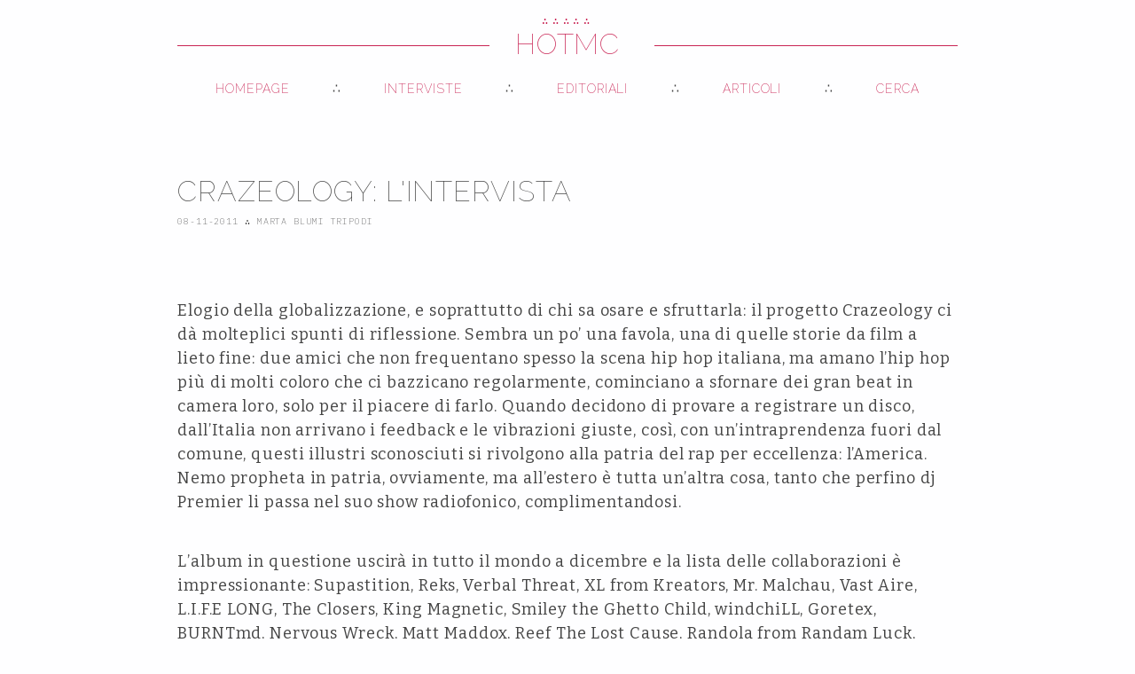

--- FILE ---
content_type: text/html; charset=utf-8
request_url: https://hotmc.com/2011/11/08/crazeology-l-intervista
body_size: 10583
content:
<!doctype html>
<html manifest="hotmc.appcache">
    <head>
        <!-- Global site tag (gtag.js) - Google Analytics -->
        <script async src="https://www.googletagmanager.com/gtag/js?id=UA-820272-1"></script>
        <script>
        window.dataLayer = window.dataLayer || [];
        function gtag(){dataLayer.push(arguments);}
        gtag('js', new Date());

        gtag('config', 'UA-820272-1');
        </script>
        <meta charset="utf-8">
        <meta name="viewport" content="width=device-width,initial-scale=1,minimum-scale=1,maximum-scale=5,user-scalable=1">
        <title>Crazeology: l'intervista ∴ HOTMC ∴ Hip Hop, Dancehall, Reggae</title>

        
        <meta name="keywords" content="crazeology, Ghemon, Matt Manent, Ensi, Musteeno, Maury B, Bassi, Shocca, Zonta, Mr Phil, colle der fomento, r. phill" />
        

        
        <meta name="description" content="Elogio della globalizzazione, e soprattutto di chi sa osare e sfruttarla: il progetto Crazeology ci dà molteplici spunti di riflessione. Sembra un po' una favola, una di quelle storie da film a lieto fine" />
        
        <meta name="self" content="/2011/11/08/crazeology-l-intervista.html" />

        <meta property="og:type" content="website">
        <meta property="og:title" content="Crazeology: l'intervista ∴ HOTMC">
        <meta property="og:description" content="Elogio della globalizzazione, e soprattutto di chi sa osare e sfruttarla: il progetto Crazeology ci dà molteplici spunti di riflessione. ... ∴ Di Marta Blumi Tripodi">
        <meta property="og:url" content="https://hotmc.pages.dev/2011/11/08/crazeology-l-intervista.html">
        <meta property="og:site_name" content="HOTMC">
        <meta property="og:image" content="https://hotmc.pages.dev/assets/uploads/import/65158_10200155333510758_602497876_n.jpg">

        <meta name="twitter:card" content="summary_large_image">
        <meta name="twitter:site" content="@hotmcmag">
        <meta name="twitter:creator" content="@hotmcmag">
        <meta name="twitter:title" content="Crazeology: l'intervista ∴ HOTMC" />
        <meta name="twitter:text" content="Elogio della globalizzazione, e soprattutto di chi sa osare e sfruttarla: il progetto Crazeology ci dà molteplici spunti di riflessione. ... ∴ Di Marta Blumi Tripodi" />
        <meta name="twitter:description" content="Elogio della globalizzazione, e soprattutto di chi sa osare e sfruttarla: il progetto Crazeology ci dà molteplici spunti di riflessione. ... ∴ Di Marta Blumi Tripodi" />
        <meta name="twitter:image" content="https://hotmc.pages.dev/assets/uploads/import/65158_10200155333510758_602497876_n.jpg" />

        <link rel="preconnect" href="https://fonts.googleapis.com">
        <link rel="preconnect" href="https://fonts.gstatic.com" crossorigin>
        <link href="https://fonts.googleapis.com/css2?family=Bitter:ital,wght@0,100;0,400;0,700;1,400;1,700&family=IBM+Plex+Mono:ital,wght@0,200;0,400;1,200;1,400&family=Raleway:wght@100;200;600;900&display=swap" rel="stylesheet">
        <link rel="stylesheet" href="/assets/css/style.css">
        <link rel="stylesheet" media="(min-width: 600px)" href="/assets/css/style.600.css">
        <link rel="stylesheet" media="(min-width: 768px)" href="/assets/css/style.768.css">
        <link rel="stylesheet" media="(min-width: 1024px)" href="/assets/css/style.1024.css">
        <link rel="stylesheet" media="(min-width: 1360px)" href="/assets/css/style.1360.css">

        <link rel="apple-touch-icon" sizes="57x57" href="/assets/icons/apple-icon-57x57.png">
        <link rel="apple-touch-icon" sizes="60x60" href="/assets/icons/apple-icon-60x60.png">
        <link rel="apple-touch-icon" sizes="72x72" href="/assets/icons/apple-icon-72x72.png">
        <link rel="apple-touch-icon" sizes="76x76" href="/assets/icons/apple-icon-76x76.png">
        <link rel="apple-touch-icon" sizes="114x114" href="/assets/icons/apple-icon-114x114.png">
        <link rel="apple-touch-icon" sizes="120x120" href="/assets/icons/apple-icon-120x120.png">
        <link rel="apple-touch-icon" sizes="144x144" href="/assets/icons/apple-icon-144x144.png">
        <link rel="apple-touch-icon" sizes="152x152" href="/assets/icons/apple-icon-152x152.png">
        <link rel="apple-touch-icon" sizes="180x180" href="/assets/icons/apple-icon-180x180.png">
        <link rel="icon" type="image/png" sizes="192x192"  href="/assets/icons/android-icon-192x192.png">
        <link rel="icon" type="image/png" sizes="32x32" href="/assets/icons/favicon-32x32.png">
        <link rel="icon" type="image/png" sizes="96x96" href="/assets/icons/favicon-96x96.png">
        <link rel="icon" type="image/png" sizes="16x16" href="/assets/icons/favicon-16x16.png">
        <link rel="manifest" href="/manifest.json">
        <meta name="msapplication-TileColor" content="#fefeff">
        <meta name="msapplication-TileImage" content="/ms-icon-144x144.png">
        <meta name="theme-color" content="#c92555">

        <script src="https://cdnjs.cloudflare.com/ajax/libs/lunr.js/2.3.9/lunr.min.js" integrity="sha512-4xUl/d6D6THrAnXAwGajXkoWaeMNwEKK4iNfq5DotEbLPAfk6FSxSP3ydNxqDgCw1c/0Z1Jg6L8h2j+++9BZmg==" crossorigin="anonymous" referrerpolicy="no-referrer"></script>
        <script src="/assets/js/main.js" async></script>
    </head>
    <body>
        
        <header class="bg-header">
    <h1><a href="/" title="Homepage">HOTMC</a></h1>
    <div class="logo">∴∴∴∴∴</div>
    <div class="bg-nav-toggle" id="toggle"></div>
</header>
<nav class="bg-nav">
    <ul>
        <li class="primary"><a href="/" title="Homepage">Homepage</a></li>
        <li class="primary"><a href="/category/interviste" title="Interviste">Interviste</a></li>
        <li class="primary"><a href="/category/editoriali" title="Editoriali">Editoriali</a></li>
        <li class="primary"><a href="/category/articoli" title="Articoli">Articoli</a></li>
        <li class="primary primary-last"><a href="/cerca" title="Cerca">Cerca</a></li>
        <li class="secondary secondary-first"><a href="/contatti" title="Contatti">Contatti</a></li>
        <li class="secondary"><a href="/note-legali" title="Note Legali">Note Legali</a></li>
    </ul>
</nav>

        <div class="bg-container bg-post">
    <div class="post-header">
      <h2>Crazeology: l'intervista</h2>
      <h4>08-11-2011 <span class="symbol">∴</span> Marta Blumi Tripodi</h4>
    </div>
    
    <div class="cover">
        <img src="/assets/uploads/import/65158_10200155333510758_602497876_n.jpg" alt="Crazeology: l'intervista" loading="lazy" />
      
    </div>
    

    <p>Elogio della globalizzazione, e soprattutto di chi sa osare e sfruttarla: il progetto Crazeology ci dà molteplici spunti di riflessione. Sembra un po’ una favola, una di quelle storie da film a lieto fine: due amici che non frequentano spesso la scena hip hop italiana, ma amano l’hip hop più di molti coloro che ci bazzicano regolarmente, cominciano a sfornare dei gran beat in camera loro, solo per il piacere di farlo. Quando decidono di provare a registrare un disco, dall’Italia non arrivano i feedback e le vibrazioni giuste, così, con un’intraprendenza fuori dal comune, questi illustri sconosciuti si rivolgono alla patria del rap per eccellenza: l’America. Nemo propheta in patria, ovviamente, ma all’estero è tutta un’altra cosa, tanto che perfino dj Premier li passa nel suo show radiofonico, complimentandosi.</p>

<p>L’album in questione uscirà in tutto il mondo a dicembre e la lista delle collaborazioni è impressionante: Supastition, Reks, Verbal Threat, XL from Kreators, Mr. Malchau, Vast Aire, L.I.F.E LONG, The Closers, King Magnetic, Smiley the Ghetto Child, windchiLL, Goretex, BURNTmd, Nervous Wreck, Matt Maddox, Reef The Lost Cause, Randola from Randam Luck, Torae, Crunch Ex, Main Flow, Bugsy, Armageddon from Terror Squad, Vendetta Kingz, Jise from Arsonists, Subtex, Outwrite, Blaq Poet, Nutso, Ruste Juxx, Singapore Kane, Kwote1, DJ Bizkid, DJ Connect, DJ El-Zink, DJ Double S, DJ Modesty. Hotmc.com ve ne regala un assaggio, un’anteprima esclusiva: il brano è P’s &amp; Q’s, feat. Reks e dj Bizkid. Lo scaricate da QUI (tasto destro e salva con nome).</p>

<p>In attesa dell’uscita del disco, abbiamo incontrato il duo di beatmaker per parlare di Italia, mondo, musica e voglia di fare (non necessariamente in quest’ordine).</p>

<p><strong>Blumi: Per la scena italiana siete degli illustri sconosciuti, perciò la prima domanda è d’obbligo: ci raccontate qualcosa di voi?</strong></p>

<p><strong>Weirdo:</strong> Il nostro gruppo si chiama Crazeology, un nome che abbiamo preso da un vinile di Charlie Parker, ed è nato nel 2004. Virtualmente saremmo in tre, ma l’altro nostro amico, Booe, ha progressivamente abbandonato la musica per via di impegni di lavoro, così siamo rimasti solo in due. Siamo totalmente autodidatti: sapevamo di voler fare beats, ma non sapevamo usare nessun software o macchina. È stato Res Nullius a capire per primo dove mettere le mani, e poi ci ha dato qualche dritta per iniziare.</p>

<p><strong>Res Nullius:</strong> Esatto: non avendo mai frequentato granché la scena, non conoscevamo nessuno che potesse darci delle dritte, e in più abbiamo iniziato anche abbastanza tardi, rispetto alle nuove generazioni. Quando abbiamo cominciato non c’era Youtube, e non esistevano tutorial che ti spiegavano come fare un beat. Ai tempi dovevi farti bastare la curiosità, provare e poi mettere il risultato a confronto con i dischi degli artisti che ascoltavi. Quello era l’unico modo per imparare a fare un beat: affidarsi completamente al proprio orecchio. Poi, parlando per me, il ritardo è dovuto anche al fatto che non ho iniziato subito come beatmaker, ma come writer (Hogre – O.I.C.) nel 1999.</p>

<p><strong>B: Parliamo del disco, invece: l’idea quando è nata?</strong></p>

<p><strong>W:</strong> Dopo qualche anno che facevamo beats per conto nostro, per il solo piacere di fare musica tra amici, abbiamo cominciato a sentirci soddisfatti del nostro livello di produzione e abbiamo pensato di realizzare un disco da poter fare ascoltare fuori dalla nostra cameretta (ride). Ci siamo messi a lavorare a questo progetto con un’ottica più seria e professionale, e ci siamo rivolti all’America perché è da lì che arrivano tutti i nostri idoli e i nostri riferimenti artistici.</p>

<p><strong>B: Rigirerei questa tua affermazione: più che il perché vi siete rivolti all’America, sarei curiosa di sapere perché NON vi siete rivolti all’Italia…</strong></p>

<p><strong>W:</strong> Il principale freno è che gli italiani di solito sono menosi (scoppiano a ridere entrambi, ndr). Non voglio generalizzare, ovviamente, però la nostra percezione è stata spesso quella.</p>

<p><strong>R.N.:</strong> Quando contattavamo un rapper semisconosciuto, magari qualcuno che aveva già un minimo di riscontro all’interno della scena, o non rispondeva proprio oppure aveva delle pretese assurde. A quel punto, abbiamo preferito salutare tutti e guardare altrove. Rispetto al nostro suono, poi, è più coerente utilizzare mc americani, soprattutto se si considera la voce come un valore aggiunto al beat, come un vero e proprio “suono” che va amalgamarsi al resto.</p>

<p><strong>W:</strong> Noi ci ispiriamo ai mostri sacri della golden age: dj Premier, Havoc, Alchemist…</p>

<p><strong>R.N.:</strong> Vorrei però precisare che non siamo rimasti legati al passato: non siamo antiquati. Noi prendiamo la golden age come punto di partenza e il nostro percorso non è un cerchio che ti riporta inevitabilmente alla golden age così com’è, ma piuttosto una spirale: sai com’è una spirale no? Parti da un punto, fai una circonferenza e quando la chiudi non sei più al punto di partenza, ma ti sei mosso in verticale. Partendo dalla golden age ritorniamo alla golden age, ma al tempo stesso ce ne distacchiamo; prendiamo in considerazione le nostre esperienze, i nostri ascolti e i nostri gusti. Non copiamo pari pari le produzioni degli anni ‘90, anche perché sarebbe impossibile non farsi influenzare dai suoni nuovi che sentiamo in giro.</p>

<p><strong>B: Come vi siete organizzati, nella pratica?</strong></p>

<p><strong>W:</strong> Abbiamo stilato una lista di artisti papabili, sia in base ai nostri gusti che in base ai fondi disponibili: molti hanno partecipato gratuitamente perché apprezzavano il progetto, ma per molti altri giustamente è un lavoro e pretendono di essere pagati.</p>

<p><strong>R.N.:</strong> C’è una mentalità diversa, negli USA: non c’è praticamente nessuno che fa rap a tempo perso, come invece succede da noi.</p>

<p><strong>W:</strong> Inizialmente abbiamo contattato alcuni artisti tramite Myspace (quando era ancora “vivo”), poi tramite Facebook: agli artisti interessati giravamo una lista di beat, loro sceglievano il loro preferito e si partiva da lì. Naturalmente, prima c’era una piccola contrattazione sui dettagli pratici, come le tempistiche o il prezzo…</p>

<p><strong>B: Ecco, questa è una cosa che tutti si chiedono: quanto costa il featuring di un artista americano, mediamente?</strong></p>

<p><strong>R.N.:</strong> Di solito gli mc chiedono di non rivelare mai le loro “tariffe”, perché magari a te fanno un prezzo di favore perché sono interessati al progetto, e ad altri fanno un prezzo più alto. Addirittura, una volta stavamo parlando con un rapper e gli stavamo dicendo che l’artista X ci aveva fatto un prezzo più basso: lui ci ha risposto che non era etico fargli sapere quanto si fanno pagare gli altri!</p>

<p><strong>W:</strong> È anche questione di strategia: ad esempio, quando proponevamo a un artista minore di partecipare a un pezzo in cui c’era anche un nome molto più grosso, era più facile convincerlo ad accettare alle nostre condizioni! (ridono entrambi)</p>

<p><strong>B: La scaletta, tra l’altro, è davvero ricchissima: su ogni traccia non c’è un singolo artista, ma almeno due o tre nomi…</strong></p>

<p><strong>W:</strong> Questo per due motivi. Il primo è pratico: avere un solo artista per traccia ci sarebbe costato molto di più. Il secondo, invece, è meramente stilistico: variare è più interessante e stimola di più la creatività.</p>

<p><strong>R.N.:</strong> L’unico problema, da questo punto di vista, riguarda l’organizzazione dei live, che diventano molto più complicati da concretizzare.</p>

<p><strong>B: State anche pensando a dei live, quindi?</strong></p>

<p><strong>R.N.:</strong> Probabilmente non per questo progetto specifico, ma stiamo già lavorando a varie cose nuove, EP e album, con un solo artista per volta: in quel caso, sarà molto più facile portarli in Italia.</p>

<p><strong>W:</strong> Ci sono arrivate diverse richieste dall’America mentre lavoravamo all’album, ma è difficile accontentare tutti e, in generale, organizzarsi.</p>

<p><strong>B: Negli States, in effetti, voi non partite proprio da zero, anzi, avete già ottenuto riscontri importanti: dj Premier ha passato un vostro brano nel suo show radiofonico. Com’è andata?</strong></p>

<p><strong>W:</strong> Ho provato a spedirgli un nostro pezzo, New York minute, sapendo che gli mc presenti erano tutti suoi amici e che quindi ci sarebbe stata qualche chance in più che lo prendesse in considerazione, tra le centinaia di brani che ogni giorno gli spediscono per il programma radio… (ride) Inaspettatamente dopo cinque giorni, quando ormai avevo rinunciato a una risposta, mi ha scritto dicendo che lo avrebbe trasmesso la sera stessa. E alla fine ci ha anche fatto i complimenti!</p>

<p><strong>R.N.:</strong> C’è da dire, però, che non era il primo che ci passava: aveva già mandato in onda delle cose prodotte da noi e estratte dal disco di Kool Sphere. Però la gente, quando scopre che Premier ci ha preso in considerazione, ha una reazione di stupore assoluto: il commento più frequente è “Ma da dove cazzo siete saltati fuori? Nessuno ha mai sentito parlare di voi eppure siete riusciti ad arrivare a Preemo!”. (ride)</p>

<p><strong>B: Una cosa che colpisce molto, del vostro progetto, è un tipo di mentalità e di intraprendenza che in Italia quasi non esiste: l’idea di guardare all’estero l’hanno avuta davvero in pochi, magari non per scarso interesse, ma per poco coraggio…</strong></p>

<p><strong>R.N.:</strong> Anche in questo caso è una questione di mentalità. Per molti, in Italia, chi paga per un featuring è un esordiente, uno che non conosce nessuno, uno scarso il cui unico modo di ottenere delle collaborazioni è comprarle. In America è proprio il contrario: pagare è un modo per dare valore al lavoro dell’artista e sarebbe impensabile che uno sconosciuto contatti un mc per chiedergli di collaborare gratis, è come insinuare che non è un professionista. Il nostro e il loro sono due mondi che non comunicheranno mai tra di loro.</p>

<p><strong>W:</strong> Ce ne stiamo rendendo conto soprattutto ora che cominciamo a vendere qualche base: se ci scrive un americano, ci chiede immediatamente quanto costa, mentre l’italiano generalmente ti chiede “Oh, ce l’hai una base che ti avanza?”. (ride)</p>

<p><strong>R.N.:</strong> Comunque questo è un discorso che vale quando l’artista in questione non ti conosce, e l’unica garanzia che ha è quella di farsi pagare. Il rischio che il suo lavoro rimanga nel tuo cassetto è un rischio reale e, dato che nessuno ha tempo da perdere, almeno cerca di guadagnarci qualcosa. E poi, è anche un modo per rompere il ghiaccio con gli artisti. Gli stessi che abbiamo pagato, successivamente ci hanno ricontattato per lavorare ad altri progetti, ma questa volta in modalità free.</p>

<p><strong>B: Cambiando argomento, parliamo del processo produttivo: voi lavorate insieme ai beat che producete o ciascuno dei due si concentra sulle proprie basi?</strong></p>

<p><strong>W:</strong> Noi lavoriamo separatamente, anche perché abbiamo uno stile un po’ diverso (il beat della nostra anteprima, ad esempio, è prodotto da Weirdo, ndr). E poi non abbiamo uno studio, quindi ciascuno deve produrre a casa sua. Dopo, ovviamente, ci confrontiamo insieme sui beat da utilizzare.</p>

<p><strong>R.N.:</strong> Essere in due stimola anche a fare sempre meglio, aiuta il confronto e in parte anche la competizione, quella costruttiva, che ti porta a voler fare sempre meglio dell’altro… Ci troviamo molto bene in questa modalità.</p>

<p><strong>B: Che musica ascoltate, di solito?</strong></p>

<p><strong>W:</strong> Prevalentemente hip hop, perché dovendo fare quello, bisogna anche ascoltarlo. Soprattutto roba vecchia, però. Ci sono davvero pochi dischi recenti che ascolto volentieri dall’inizio alla fine, come ad esempio Double Barrell di Marco Polo e Torae, un vero capolavoro per me.</p>

<p><strong>R.N.:</strong> Io invece amo molto il suono più soulful, quindi campioni ricchi, voci potenti… Ovviamente ascoltiamo anche tanto soul, progressive rock e tutto ciò che ricade all’interno del decennio dei ‘70; insomma, è da lì che vengono i nostri campioni.</p>

<p><strong>W:</strong> Che in genere arrivano da mp3. Purtroppo i vinili che ci interessano sono difficilmente reperibili e quando si trovano costano una follia; c’è da dire che è difficile che la gente si accorga davvero della differenza, se campioni da file con qualità audio alta.</p>

<p><strong>R.N.:</strong> Se non hai i soldi per comprare i vinili e l’attrezzatura per utilizzarli, o rinunci a fare musica o trovi un’alternativa. Visto che viviamo nel 2011 e le alternative ci sono, le sfruttiamo; abbiamo una collezione “virtuale” vastissima. L’unico che si è accorto della differenza, finora, è stato Bassi, che quando si è occupato del mix e del master effettivamente ci ha chiesto se avevamo campionato da mp3! (ride)</p>

<p><strong>W:</strong> Tra l’altro Bassi è l’unico italiano che ha partecipato alla realizzazione del progetto, a parte Double S…</p>

<p><strong>B: A proposito, Double S come lo avete conosciuto?</strong></p>

<p><strong>W:</strong> Per gli scratch da inserire nei nostri singoli volevamo un dj davvero eccellente: lo abbiamo contattato tramite e-mail e poco tempo dopo lui è venuto a Milano, per una data dei One Mic, e abbiamo avuto modo di conoscerci dal vivo. È una persona come se ne vedono poche: molto professionale,  che lavora velocemente e bene. Inoltre è alla mano e soprattutto ha i piedi per terra, nonostante sia un veterano della scena.</p>

<p><strong>R.N.:</strong>  E la professionalità per noi è stata una discriminante fondamentale. È una delle tante cose che abbiamo imparato durante la lavorazione del disco: pur lavorando con dei perfetti sconosciuti, alla fine riuscivamo a distinguere le persone professionali da quelle totalmente inaffidabili! (ride)</p>

<p><strong>W:</strong> I più veloci e precisi in assoluto sono stati Supastition e Rasco, che nel giro di mezza giornata ci avevano già mandato il loro materiale. Altri, invece, ci hanno fatto aspettare anche sei mesi…</p>

<p><strong>B:</strong> Infatti: raccontateci qualche retroscena della lav
orazione del disco. Vi hanno mai tirato qualche pacco clamoroso?</p>

<p><strong>R.N.:</strong> C’è stata una persona in particolare che si è comportata malissimo, e infatti sull’album non c’è: è Craig G.</p>

<p><strong>W:</strong> È stato il primo americano che abbiamo contattato, costava relativamente poco ed era una leggenda del rap: sulla carta, una combinazione perfetta. Ci ha detto che, una volta pagato, in 24 ore avremmo avuto la nostra strofa. E in effetti, così è stato: il giorno dopo ci ha mandato un mp3 del pezzo in qualità bassissima, senza tracce separate, per dimostrarci che effettivamente l’aveva preparata. Poi, però, è scomparso nel nulla, e non ci ha mai mandato le acapellas da usare per il disco. È stato un bel trauma, perché essendo il nostro primissimo approccio con la scena americana, rischiava di farci passare la voglia di realizzare il nostro progetto.</p>

<p><strong>R.N.:</strong> Inizialmente aveva tirato fuori delle scuse assurde, cercando di guadagnare tempo: sta male mia nonna, mio figlio ha avuto un incidente… Poi abbiamo scoperto che ha fatto la stessa cosa con molti altri europei, la sua era un’abitudine. Solo che, a quel punto, cosa potevamo fare? Noi eravamo qua, lui era là… E lui lo sa bene, che tu sei qua e lui è là! (ride)</p>

<p><strong>W:</strong> È un po’ una lotteria, insomma: tu metti i soldi e compri il biglietto, e poi se vinci una strofa, bene, se no pazienza… (ride) Scherzi a parte, non abbiamo mai capito perché abbia preso i soldi e sia scomparso, anche perché c’è anche gente che giura e spergiura di essersi trovata benissimo a lavorare con lui.</p>

<p><strong>B: Appunto: come fate a raccogliere informazioni e tutelarvi da possibili “truffe”? C’è una specie di società segreta produttori anonimi?</strong></p>

<p><strong>W:</strong> Beh, riguardo a Craig G avevo conosciuto un altro produttore su Myspace che mi aveva raccontato di essere stato fregato a sua volta. Aveva perfino aperto un piccolo forum che recitava più o meno “Se siete stati fregati anche voi, discutiamone qui!”. (ride) Da lì abbiamo tutti stretto amicizia, confrontandoci sulle nostre esperienze. Comunque ultimamente è diventata quasi una prassi scambiare questo tipo di informazioni, in maniera confidenziale, con altri produttori. In questo modo è possibile evitare parecchie fregature.</p>

<p><strong>B: Tornando al disco, quale sarà la modalità di uscita dell’album?</strong></p>

<p><strong>W:</strong> Per ora abbiamo attivato un profilo sul sito IndieGoGo, riservato agli artisti emergenti, dove ciascuno crea la propria piccola piattaforma. È possibile fare un preordine del disco, una cosa che ci serve soprattutto per capire qual è la quantità di copie da stampare e le aspettative a cui aspirare.</p>

<p><strong>R.N.:</strong> Sarà in vendita dal 14 dicembre a circa 12 euro (spese di spedizione incluse), con sistemi di pagamento online e simili. Non sappiamo ancora se e come sarà distribuito nei negozi, ma sicuramente gireremo i vari concerti e cercheremo di smazzare lì i cd, alla vecchia maniera!</p>

<p><strong>W:</strong> In Italia la cultura della vendita su Internet non è molto diffusa, infatti la maggior parte dei preordini che ci sono arrivati finora sono soprattutto provenienti dall’America e da Paesi europei come Germania, Francia e Belgio.</p>

<p><strong>B: E quali sono le vostre aspettative nei confronti dei risultati?</strong></p>

<p><strong>R.N.:</strong> All’inizio speravamo di rientrare nelle spese e ora, più realisticamente, speriamo di ammortizzarle! (ride)</p>

<p><strong>W:</strong> Diciamo che per noi questo è soprattutto un biglietto da visita che ci aprirà collaborazioni future, speriamo. L’essenziale è avere riscontro da quel punto di vista. Anche se da noi, purtroppo, è più facile farsi conoscere collaborando con artisti italiani, piuttosto che con americani.</p>

<p><strong>R.N.:</strong> È anche una questione strutturale. Per come la intendo io, a Milano non c’è una grande scena hip hop. Per fare un esempio stupido, abbiamo ricevuto delle reazioni molto entusiastiche da Napoli, perché là c’è una percezione dell’hip hop come cultura d’eccellenza che qui da noi si è persa. C’è una bella differenza tra rap e hip hop. Alcuni artisti sono bravissimi a fare rap, ma di hip hop non hanno davvero più niente.</p>

<p><strong>B: Ma c’è qualche artista italiano che vi piace?</strong></p>

<p><strong>R.N.:</strong> Ci piace moltissimo Ghemon, lui spacca davvero. Si capisce che ha una cultura seria alle spalle, e che non fa musica semplicemente per apparire.</p>

<p><strong>W:</strong> Purtroppo lui è una minoranza, gente come lui praticamente non esiste. I rapper che appreziamo, come appunto Ghemon, Matt Manent, Ensi, Musteeno, Maury B e lo stesso Bassi, sono pochissimi.</p>

<p><strong>R.N.:</strong> Ci piace anche tutta la scena classica: Colle der Fomento, Kaos… Quella con cui ci siamo formati, insomma. E, a livello di produzioni, sicuramente Shocca, Zonta e Mr Phil.</p>

<p><strong>W:</strong> Nonché artisti che hanno fatto la nostra stessa operazione, ovvero Fabio Musta e Oyoshe.</p>

<p><strong>B: Last but not least: progetti futuri?</strong></p>

<p><strong>W:</strong> Vorremmo concentrarci su un EP con Nutso, un mc emergente di New York presente anche nel brano che aveva passato Premier. Lavorare a un disco insieme è stata un’idea sua e a noi piacerebbe molto, anche perché ha un gran bel giro di contatti e concentrarci su un solo artista per volta potrebbe essere interessante, tanto per cambiare. Ci stiamo ancora organizzando, ma probabilmente con lui realizzeremo anche il video di New York minute, anche se ovviamente lui girerà la parte americana a casa sua, e noi e Double S filmeremo la nostra qui.</p>

<p><strong>R.N.:</strong> Siamo anche nella fase embrionale di un EP con Kool Sphere, ma è ancora un progetto molto vago. Infine stiamo pensando di iniziare a lavorare con qualche italiano, anche se qualche collaborazione in realtà l’abbiamo gia fatta. Io ho prodotto delle tracce a due mc di Milano amici miei, Prinz e Jangy Leeon, nel loro disco Symphony’s Backline.</p>

<p><strong>W:</strong> Io invece ho prodotto un pezzo a Matt Manent per il suo EP  On The Road. Ad ogni modo stiamo pensando di lavorare a un progetto interamente italiano perché, oltre ad essere paradossale, sarebbe un peccato essere più conosciuti all’estero che nel nostro Paese d’origine.</p>


    <div class="PageNavigation">
      
        <div class="previous">
          ← Precedente<br />
          <a href="/2011/10/23/vacca-l-intervista.html">Vacca: l'intervista</a>
        </div>
      
      
        <div class="next">
          Successivo →<br />
          <a href="/2011/11/15/banana-spliff-lintervista.html">Banana Spliff: l’intervista</a>
        </div>
      
    </div>

    <div class="bg-related loading">
      <h4>Potrebbe interessarti anche:</h4>
      <ul></ul>
    </div>
</div>

        <footer class="bg-footer">
    <p><small>Tutti i contenuti sono distribuiti con una licenza <a href="https://creativecommons.org/licenses/by/4.0/deed.it">Creative Commons CC BY - Attribuzione 4.0</a> che significa in sostanza che sei libero di riutilizzare il materiale come preferisci, ma sei obbligato a citarne l'origine (HOTMC e l'autore dell'articolo).<br />
    <a href="/contatti">Contatti</a> — <a href="/note-legali">Note legali</a></small></p>
    <p><small>Design e sviluppo: <a href="https://simonelippolis.com">Simone Lippolis</a>.</small></p>
</footer>
        
    <script defer src="https://static.cloudflareinsights.com/beacon.min.js/vcd15cbe7772f49c399c6a5babf22c1241717689176015" integrity="sha512-ZpsOmlRQV6y907TI0dKBHq9Md29nnaEIPlkf84rnaERnq6zvWvPUqr2ft8M1aS28oN72PdrCzSjY4U6VaAw1EQ==" data-cf-beacon='{"version":"2024.11.0","token":"f86a1e41c96649a6800ca5424578cc97","r":1,"server_timing":{"name":{"cfCacheStatus":true,"cfEdge":true,"cfExtPri":true,"cfL4":true,"cfOrigin":true,"cfSpeedBrain":true},"location_startswith":null}}' crossorigin="anonymous"></script>
</body>
</html>

--- FILE ---
content_type: text/css; charset=utf-8
request_url: https://hotmc.com/assets/css/style.css
body_size: 3065
content:
:root {
    --main-bg-color: #fefeff;
    --main-fg-color: #444;
    --main-accent-color: #c92555;
    --secondary-accent-color: #5fbab0;
    --tertiary-accent-color: #49817a;
    --light-accent-color: #c2fcf4;
    --neutral-color: #cecece;
    --sans: 'Raleway', sans-serif;
    --serif: 'Bitter', serif;
    --mono: 'IBM Plex Mono', monospace;

    --img-shadow: #c2fcf455;
    --strong-bg: rgb(255, 255, 255);
    --alpha-bg: rgba(0, 0, 0, .2);
}

* {
    box-sizing: border-box;
}

body {
    background: var(--main-bg-color) url() top left repeat-x;
    background-attachment: fixed;

    color: var(--main-fg-color);
    font-family: var(--serif);
    font-size: 18px;
    font-weight: 400;
    letter-spacing: .05em;
    line-height: 1.5;
    margin: 0;
    min-height: 100vh;
    padding: 60px 0 0 0;
}

.navigation body {
    overflow: hidden;
}

h1,
h2,
h3,
h4,
h5 {
    font-family: var(--sans);
    font-weight: 100;
    margin: 0;
    padding: 0;
    word-break: break-word;
}

p {
    font-size: 18px;
    margin: 0 0 40px 0;
    word-break: break-word;
}

p:last-child {
    margin-bottom: 0;
}

p+h2,
.bg-page p+h2 {
    margin-top: 120px;
}

p:empty {
    display: none;
    margin: 0;
}

a {
    color: var(--main-accent-color);
    text-decoration: none;
    word-break: break-word;
}

a:hover {
    color: var(--secondary-accent-color);
    text-decoration: underline;
}

.symbol {
    font-family: var(--mono);
    font-weight: 200;
}

/* Header */

.bg-header {
    background: var(--main-bg-color);
    display: block;
    height: 60px;
    left: 0;
    margin: 0 auto;
    padding: 0 40px;
    position: fixed;
    right: 0;
    top: 0;
    width: auto;
    z-index: 999;
}

.bg-header h1 {
    color: var(--main-accent-color);
    display: block;
    font-size: 18px;
    font-weight: 100;
    line-height: 60px;
    position: relative;
    text-align: center;
    text-transform: uppercase;
}

.bg-header h1::before,
.bg-header h1::after {
    background: var(--main-accent-color);
    content: '';
    display: block;
    height: 1px;
    position: absolute;
    right: auto;
    left: 0;
    top: calc(50% + 1px);
    transform: translate3d(0, -50%, 0);
    width: 30%;
    z-index: -1;
}

.bg-header h1::after {
    left: auto;
    right: 20px;
    width: calc(30% - 10px);
}

.bg-header h1 a,
.bg-header h1 a:link,
.bg-header h1 a:hover,
.bg-header h1 a:active,
.bg-header h1 a:visited {
    background: transparent;
    color: var(--main-accent-color);
    padding: 0 6px;
    text-decoration: none;
}

.bg-header .logo {
    color: var(--main-accent-color);
    display: block;
    font-family: var(--mono);
    font-size: 10px;
    font-weight: 200;
    left: 50%;
    letter-spacing: 0.4em;
    position: absolute;
    top: 7px;
    transform: translate3d(-50%, 0, 0);
}

/* End Header */

/* Footer */

.bg-footer {
    background: var(--light-accent-color);
    box-shadow: 900px 0 0 0 var(--light-accent-color),
        -900px 0 0 0 var(--light-accent-color);
    color: var(--tertiary-accent-color);
    display: block;
    height: auto;
    margin: 20px auto 0 auto;
    max-width: 900px;
    padding: 20px 40px 20px 40px;
    position: relative;
    width: auto;
}

/* End - Footer */

/* Homepage Container */

.bg-home {
    display: block;
    margin: 0 auto;
    max-width: 900px;
    min-height: 100vh;
}

.bg-home h2 {
    margin-bottom: 30px;
}

/* End - Homepage Container */

/* Homepage List */

.post-list,
.post-list li {
    list-style: none;
    margin: 0;
    padding: 0;
}

.post-list {
    margin-bottom: 60px;
}

.post-list li {
    margin-bottom: 80px;
    padding-right: 20px;
}

.post-list h4 {
    padding-bottom: 11px;
    margin-bottom: 10px;
}

.post-list a {
    color: #444;
    text-decoration: none;
}

.post-list a:hover,
.post-list a:active {
    color: var(--main-accent-color);
}

.post-list .bullet {
    color: var(--main-accent-color);
    display: inline-block;
}

h3 {
    display: block;
    font-family: var(--sans);
    font-size: 18px;
    line-height: 1;
    margin: 0 0 10px 0;
    text-transform: uppercase;
}

strong {
    background: var(--strong-bg);
    box-shadow: 2px 0 0 0 var(--strong-bg), -2px 0 0 0 var(--strong-bg);
}

p>strong:first-child {
    background: transparent;
    box-shadow: none;
}

/* End - Homepage  List */

/* Posts Container */

.bg-container {
    display: block;
    height: auto;
    margin: 0 auto;
    max-width: 960px;
    padding: 40px;
    width: auto;
}

.bg-container.bg-specials {
    padding: 40px 0;
}

.bg-page h2,
.bg-container h2.title {
    color: var(--secondary-accent-color);
    margin: 0 0 60px 0;
    padding: 0;
    text-transform: uppercase;
}

/* End - Posts Container */

/* Post Header */

.post-header {
    display: block;
    height: auto;
    margin: 0 0 40px 0;
    width: 100%;
}

.post-header h4 {
    display: block;
    font-family: var(--mono);
    font-size: 10px;
    font-weight: 200;
    margin: 0;
    position: relative;
    text-transform: uppercase;
}

.post-header h2 {
    display: block;
    font-family: var(--sans);
    font-size: 26px;
    font-weight: 100;
    line-height: 1;
    margin: 0 0 10px 0;
    max-width: 400px;
    text-transform: uppercase;
}

/* End - Post Header */

/* Post Body */

.bg-post h5 {
    font-family: var(--serif);
    font-size: 24px;
    font-weight: 700;
    margin: 40px 0 0 0;
    padding-top: 41px;
    position: relative;
}

.bg-post h5::after {
    background: #444;
    content: '';
    display: block;
    height: 1px;
    left: 0;
    position: absolute;
    top: 40px;
    width: 30px;
}

.bg-post h5+h6 {
    font-weight: 400;
    font-size: 20px;
    margin: 0 0 40px 0;
    max-width: 75%;
}

.bg-post img {
    border: 1px solid var(--light-accent-color);
    box-shadow: 0 0 30px 0 var(--img-shadow);
    display: block;
    height: auto;
    margin: 20px auto;
    max-width: 100%;
}

.bg-post blockquote {
    margin: 40px 20px;
    padding: 40px 0;
}

.bg-post blockquote p {
    color: var(--secondary-accent-color);
    font-family: var(--mono);
    font-style: italic;
    font-weight: 200;
    letter-spacing: .002em;
    margin: 0;
    text-align: center;
}

.bg-post p iframe.youtube {
    aspect-ratio: 4 / 3;
    display: block;
    margin: 0 auto;
    max-width: 600px;
    width: 100%;
}

/* End - Post Body */

/* Page Navigation */

.PageNavigation {
    display: flex;
    justify-content: space-between;
    margin: 60px 0 60px 0;
}

.PageNavigation .next,
.PageNavigation .previous {
    flex: 0 0 50%;
    font-family: var(--mono);
    font-size: 10px;
    font-weight: 200;
    line-height: 1;
    order: 1;
    padding-top: 22px;
    position: relative;
    text-align: left;
    text-transform: uppercase;
}

.PageNavigation .next a,
.PageNavigation .previous a {
    font-family: var(--sans);
    font-size: 16px;
    font-weight: 100;
}

.PageNavigation .next::after,
.PageNavigation .previous::after {
    background: var(--main-fg-color);
    ;
    content: '';
    height: 1px;
    left: 0;
    position: absolute;
    top: 0;
    width: 50%;
}

.PageNavigation .next {
    order: 2;
    text-align: right;
}

.PageNavigation .next::after {
    left: auto;
    right: 0;
}

.PageNavigation>div:only-child {
    flex: 0 0 100%;
}

.PageNavigation>div:only-child::after {
    width: 25%;
}

.PageNavigation a {
    display: inline-block;
    font-family: var(--sans);
    font-weight: 100;
    max-width: 75%;
    text-transform: uppercase;
}

.PageNavigation.PageNavigation-archives a {
    color: var(--main-fg-color);
    font-family: var(--mono);
    font-size: 10px;
    font-weight: 200;
}

/* End - Page Navigation */

/* Post Cover */

.cover {
    aspect-ratio: 1;
    background-color: var(--main-accent-color);
    background-blend-mode: multiply;
    background-size: contain;
    display: block;
    margin: 0 -40px 40px -40px;
    position: relative;
    width: auto;
}

.cover img {
    border: none;
    bottom: 0;
    box-shadow: none;
    display: block;
    filter: grayscale(100);
    height: 100%;
    left: 0;
    margin: 0;
    object-fit: cover;
    mix-blend-mode: multiply;
    padding: 0;
    position: absolute;
    right: 0;
    top: 0;
    width: 100%;
    z-index: 1;
}

.cover .quote {
    bottom: 40px;
    color: var(--light-accent-color);
    display: block;
    font-family: var(--mono);
    font-style: italic;
    font-weight: 200;
    left: 40px;
    letter-spacing: .005em;
    position: absolute;
    right: 80px;
    z-index: 3;
}

.cover .quote span {
    background: var(--alpha-bg);
}

.cover .quote strong {
    background: none;
    box-shadow: none;
    color: var(--secondary-accent-color);
    font-family: var(--serif);
    font-size: 96px;
    font-style: italic;
    font-weight: 700;
    left: -20px;
    mix-blend-mode: color;
    opacity: .5;
    position: absolute;
    top: -30px;
    z-index: 2;
}

/* End - Post Cover */

/* Nav */

.bg-nav-toggle {
    display: block;
    color: var(--main-accent-color);
    cursor: pointer;
    font-family: var(--mono);
    font-size: 40px;
    font-weight: 200;
    height: 40px;
    letter-spacing: 0;
    line-height: 36px;
    position: fixed;
    right: 30px;
    text-align: right;
    top: 11px;
    transform: translate3d(0, 0, 0);
    width: 40px;
    z-index: 9999;
}

.bg-nav-toggle::before {
    content: '=';
}

.navigation .bg-nav-toggle::before {
    content: '×';
}

.bg-nav {
    background: var(--main-bg-color);
    bottom: 0;
    display: none;
    height: auto;
    left: 0;
    padding: 40px;
    position: fixed;
    right: 0;
    top: 60px;
    transform: translate3d(0, -500%, 0);
    width: auto;
    z-index: 9999;
}

.bg-nav ul,
.bg-nav li {
    display: block;
    list-style: none;
    margin: 0;
    padding: 0;
}

.bg-nav ul {
    height: auto;
    left: 50%;
    position: absolute;
    text-align: center;
    top: 20%;
    transform: translate3d(-50%, 0, 0);
    width: 50%;
}

.bg-nav li {
    font-family: var(--sans);
    font-weight: 200;
    position: relative;
    text-transform: uppercase;
}

.bg-nav li.secondary {
    font-size: 12px;
}

.bg-nav li.secondary.secondary-first {
    margin-top: 60px;
}

.bg-nav li.secondary.secondary-first:before {
    content: '∴';
    color: var(--main-fg-color);
    display: block;
    font-family: var(--mono);
    left: 50%;
    position: absolute;
    text-align: center;
    top: -42px;
    transform: translate3d(-50%, 0, 0);
}

.bg-nav a,
.bg-nav a:link,
.bg-nav a:hover,
.bg-nav a:active,
.bg-nav a:visited {
    color: var(--main-accent-color);
    line-height: 2;
    text-decoration: none;
}

.navigation .bg-nav {
    display: block;
    transform: translate3d(0, 0, 0);
}

/* End - Nav */

/* Posts List */

.bg-list {
    display: block;
    height: auto;
    margin: 0 auto;
    max-width: 960px;
    min-height: 100vh;
    padding: 40px;
    width: auto;
}

.bg-list h2.title {
    color: var(--secondary-accent-color);
    margin: 0 0 60px 0;
    text-transform: uppercase;
}

.bg-list .item h2 {
    display: block;
    font-family: var(--sans);
    font-size: 26px;
    font-weight: 100;
    line-height: 1;
    margin: 0 0 10px 0;
    max-width: 400px;
    text-transform: uppercase;
}

.bg-list .item h4 {
    display: block;
    font-family: var(--mono);
    font-size: 10px;
    font-weight: 200;
    margin: 0px;
    position: relative;
    text-transform: uppercase;
}

/* End - Posts List */

/* Home Cover */

.newest .home-cover,
.latest .home-cover {
    display: block;
    height: auto;
    margin: 0 0 40px 0;
    position: relative;
    width: auto;
}

.newest .home-cover .image,
.newest .home-cover .image img,
.latest .home-cover .image,
.latest .home-cover .image img {
    aspect-ratio: 4/3;
    background: var(--main-accent-color);
    display: block;
    height: auto;
    width: 100%;
    z-index: 1;
}

.newest .home-cover .image img,
.latest .home-cover .image img {
    filter: grayscale(100);
    mix-blend-mode: multiply;
    object-fit: cover;
}

.latest .home-cover .single,
.newest .home-cover .single {
    bottom: 0;
    left: 0;
    padding: 40px;
    position: absolute;
}

.newest .home-cover a,
.newest .home-cover a:link,
.newest .home-cover a:hover,
.newest .home-cover a:visited,
.newest .home-cover a:active,
.latest .home-cover a,
.latest .home-cover a:link,
.latest .home-cover a:hover,
.latest .home-cover a:visited,
.latest .home-cover a:active {
    color: var(--light-accent-color);
    text-decoration: none;
    ;
}

.newest .home-cover h2,
.latest .home-cover h2 {
    display: block;
    font-family: var(--sans);
    font-size: 26px;
    font-weight: 200;
    line-height: 1;
    margin: 0 0 10px 0;
    max-width: 400px;
    text-transform: uppercase;

}

.newest .home-cover h4,
.latest .home-cover h4 {
    display: block;
    font-family: var(--mono);
    font-size: 10px;
    font-weight: 200;
    margin: 0px;
    position: relative;
    text-transform: uppercase;
}

.newest .home-cover h2 span,
.latest .home-cover h2 span,
.newest .home-cover h4 span,
.latest .home-cover h4 span {
    background: var(--alpha-bg);
}

/* End - Home Cover */

/* Home List */

.home-list {
    padding: 40px 0;
}

/* End - Home List */

/* Search Form */

.search-form {
    display: block;
    margin: 0 -20px 40px -20px;
}

.search-form h3 {
    margin: 0 20px 40px 20px;
}

.search-form input {
    border: none;
    border-bottom: 1px solid var(--main-fg-color);
    color: var(--tertiary-accent-color);
    display: block;
    font-family: var(--serif);
    font-size: 16px;
    height: 40px;
    line-height: 40px;
    padding: 0 20px;
    width: 100%;
}

.search-message {
    border: 5px solid var(--secondary-accent-color);
    border-radius: 5px;
    display: none;
    margin: 40px -20px;
    padding: 20px;
}

.search-message p {
    font-style: italic;
    font-weight: 700;
}

/* End - Search Form */

/* Related content */

.bg-random,
.bg-related {
    display: block;
    padding: 40px 0 0 0;
}

.bg-random.loading,
.bg-related.loading {
    display: none;
}

.bg-random h4,
.bg-related h4 {
    margin-bottom: 40px;
    text-transform: uppercase;
}

.bg-random ul,
.bg-random li,
.bg-related ul,
.bg-related li {
    list-style: none;
    margin: 0;
    overflow: hidden;
    padding: 0;
}

.bg-random li,
.bg-related li {
    aspect-ratio: 16 /9;
    background: var(--tertiary-accent-color);
    background-blend-mode: multiply;
    display: block;
    height: auto;
    margin-bottom: 40px;
    overflow: hidden;
    position: relative;
    width: 100%;
}

.bg-random li:last-child,
.bg-related li:last-child {
    margin-bottom: 0;
}

.bg-random img,
.bg-related img {
    aspect-ratio: 16 / 9;
    border: 0;
    bottom: 0;
    display: block;
    filter: grayscale(1);
    height: 100%;
    left: 0;
    margin: 0;
    mix-blend-mode: multiply;
    object-fit: cover;
    position: absolute;
    top: 0;
    width: 100%;
    z-index: 1;
}

.bg-random article h4,
.bg-related article h4 {
    color: var(--secondary-accent-color);
    display: block;
    font-size: 100px;
    font-weight: 900;
    right: 0;
    line-height: 1;
    margin: 0;
    mix-blend-mode: screen;
    position: absolute;
    text-align: center;
    bottom: 0;
    text-shadow: 1px 0 0 var(--tertiary-accent-color),
        -1px 0 0 var(--tertiary-accent-color),
        1px 1px 0 var(--tertiary-accent-color),
        1px -1px 0 var(--tertiary-accent-color),
        -1px 1px 0 var(--tertiary-accent-color),
        -1px -1px 0 var(--tertiary-accent-color),
        0 1px 0 var(--tertiary-accent-color),
        0 -1px 0 var(--tertiary-accent-color);
    word-break: keep-all;
    z-index: 2;
}

.bg-random article h2,
.bg-related article h2 {
    color: var(--light-accent-color);
    top: 20px;
    font-size: 16px;
    font-weight: 900;
    left: 50%;
    line-height: 1;
    position: absolute;
    text-align: center;
    text-shadow: 1px 0 0 var(--tertiary-accent-color),
        -1px 0 0 var(--tertiary-accent-color),
        1px 1px 0 var(--tertiary-accent-color),
        1px -1px 0 var(--tertiary-accent-color),
        -1px 1px 0 var(--tertiary-accent-color),
        -1px -1px 0 var(--tertiary-accent-color),
        0 1px 0 var(--tertiary-accent-color),
        0 -1px 0 var(--tertiary-accent-color);
    text-transform: uppercase;
    top: 50%;
    transform: translate3d(-50%, -50%, 0);
    width: 80%;
    z-index: 3;
}

.random {
    margin: 60px 0;
}

/* End - Related Content */

/* Intro */

.intro {
    margin: 0 -20px 60px -20px;
}

.intro h1,
.intro h2 {
    color: var(--secondary-accent-color);
    font-size: 32px;
    font-weight: 600;
    line-height: .5;
    mix-blend-mode: multiply;
    text-align: center;
}

.intro h2 {
    color: var(--main-accent-color);
    font-size: 38px;
}

.intro h4 {
    color: var(--main-accent-color);
    font-size: 18px;
    font-weight: 600;
    margin: 0 0 40px 0;
    text-align: center;
    word-break: break-word;
}

.intro .text {
    padding: 0 20px;
}

/* End - Intro */

/* Highlights */

.bg-home .highlights {
    display: grid;
    gap: 10px;
    grid-template-columns: repeat(auto-fit, minmax(100px, 1fr));
    margin: 0 0 40px 0;
}

.bg-home .highlights .block {
    aspect-ratio: 3 / 4;
    display: block;
    height: auto;
    position: relative;
    width: auto;
}

.bg-home .highlights .block a,
.bg-home .highlights .block a:hover,
.bg-home .highlights .block a:active {
    background-color: var(--main-accent-color);
    background-position: center center;
    background-repeat: no-repeat;
    background-size: cover;
    bottom: 0;
    display: block;
    height: auto;
    left: 0;
    position: absolute;
    right: 0;
    text-decoration: none;
    top: 0;
    width: auto;
    z-index: 1;
}

.bg-home .highlights .block .header {
    color: transparent !important;
}

--- FILE ---
content_type: text/css; charset=utf-8
request_url: https://hotmc.com/assets/css/style.1024.css
body_size: 116
content:
/* Common properties */

body {
  padding-top: 160px;
}

/* End - Common properties */

/* Header */

.bg-header {
  height: 120px;
  max-width: 960px;
}

.bg-header h1 {
  font-size: 32px;
}

.bg-header h1::after {
    right: 0;
}

.bg-header .logo {
  font-size: 12px;
  top: 15px;
}

/* End - Header */

/* Post Cover */

.cover {
  aspect-ratio: 16 / 9;
  margin: 0 0 80px 0;
}

.cover .quote {
  font-size: 32px;
}

/* End - Post Cover */

/* Nav */

.bg-nav-toggle {
  display: none;
}

.bg-nav {
  background: transparent;
  bottom: auto;
  display: block;
  height: 40px;
  padding: 0;
  position: fixed;
  top: 80px;
  transform: translate3d(0, 0, 0);
}

.bg-nav ul {
  display: flex;
  height: 40px;
  top: 0;
  transform: translate3d(-50%, 0, 0);
  width: 900px;
}

.bg-nav li {
  display: block;
  flex: 1 1 auto;
  font-size: 14px;
  height: 40px;
  position: relative;
}

.bg-nav li::after {
  content: '∴';
  color: var(--main-fg-color);
  display: block;
  position: absolute;
  right: 0;
  text-align: center;
  top: 50%;
  transform: translate3d(50%, -50%, 0); 
}

.bg-nav li.primary.primary-last::after {
  content: '';
  display: none;
}

.bg-nav li.secondary {
  display: none;
}

.bg-nav a,
.bg-nav a:link,
.bg-nav a:hover,
.bg-nav a:active,
.bg-nav a:visited {
  color: var(--main-accent-color);
  display: inline-block;
  height: 40px;
  line-height: 40px;
  text-decoration: none;
}

/* End - Nav */

/* Post Header */

.post-header h2 {
  font-size: 32px;
  max-width: 600px;
}

/* End - Post Header */

/* Posts List */

.bg-list .item h2 {
  max-width: 600px;
}

/* End - Posts List */

/* Intro */

.intro h1,
.intro h2 {
    font-size: 46px;
}

.intro h2 {
    font-size: 56px;
}

/* End - Intro */

--- FILE ---
content_type: text/css; charset=utf-8
request_url: https://hotmc.com/assets/css/style.1360.css
body_size: 42
content:
/* Common properties */

p {
  font-size: 20px;
}

/* End - Common properties */

/* Header */

.bg-header {
  max-width: 100%;
}

.bg-header h1 {
    font-size: 40px;
}

.bg-header .logo {
  font-size: 12px;
  top: 10px;
}

/* End - Header */

/* Post Cover */

.cover {
  aspect-ratio: 16 / 9;
  margin: 0 0 80px 0;
}

.cover .quote {
  font-size: 32px;
}

/* End - Post Cover */

/* Posts Container */

.bg-container {
  max-width: 1060px;
}

/* End - Posts Container */

/* Post Header */

.post-header h2 {
  font-size: 48px;
  max-width: 820px;
}

/* End - Post Header */



/* Posts List */

.bg-list {
  max-width: 1060px;
}

/* End - Posts List */

/* Footer */

.bg-footer {
  max-width: 1060px;
  padding: 40px;
}

/* End - footer */

/* Post Body */

.bg-post blockquote {
  margin: 40px auto;
  padding: 40px 0;
  width: 600px;
}

/* End - Post Body */

/* Home Cover */

.newest .home-cover .image,
.newest .home-cover .image img,
.latest .home-cover .image,
.latest .home-cover .image img {
    aspect-ratio: 16 / 9;
}

/* End - Home Cover */

/* Related content */
.bg-random li,
.bg-related li {
  flex: 0 0 calc(25% - 20px);
}

.bg-random article h4,
.bg-related article h4 {
  font-size: 90px;
}

.bg-random article h2,
.bg-related article h2 {
  font-size: 14px;
}

/* End - Related Content */
